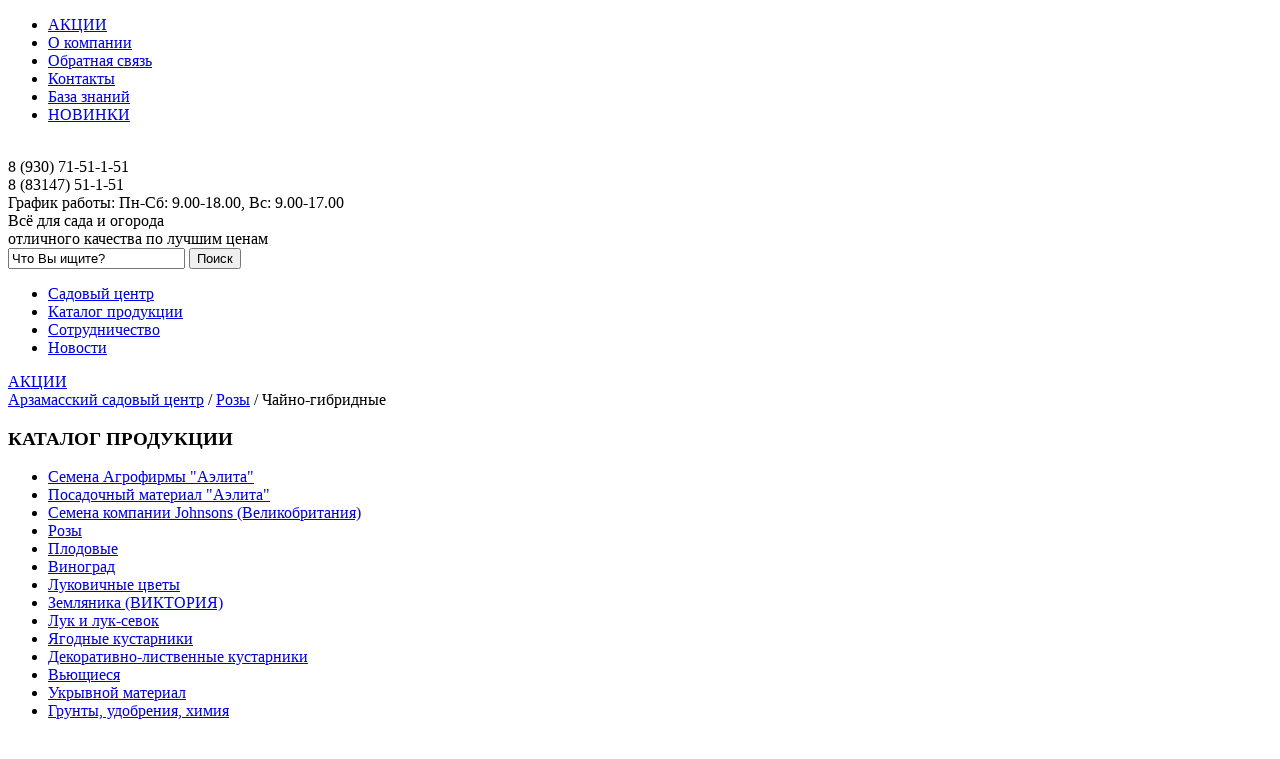

--- FILE ---
content_type: text/html; charset=utf-8
request_url: https://sadok-arz.ru/rozy/itemlist/category/181-chajno-gibridnye.html
body_size: 8441
content:
<!doctype html>
<!--[if lt IE 7]><html prefix="og: http://ogp.me/ns#" class="no-js lt-ie9 lt-ie8 lt-ie7 ie6" lang="ru"> <![endif]-->
<!--[if IE 7]><html prefix="og: http://ogp.me/ns#" class="no-js lt-ie9 lt-ie8 ie7" lang="ru"> <![endif]-->
<!--[if IE 8]><html prefix="og: http://ogp.me/ns#" class="no-js lt-ie9 ie8" lang="ru"> <![endif]-->
<!--[if gt IE 8]><!--><html prefix="og: http://ogp.me/ns#" class="no-js" lang="ru"> <!--<![endif]-->
<head>
      <base href="https://sadok-arz.ru/rozy/itemlist/category/181-chajno-gibridnye.html" />
  <meta http-equiv="content-type" content="text/html; charset=utf-8" />
  <meta name="keywords" content="Чайно-гибридные розы Арзамас купить" />
  <meta property="og:url" content="https://sadok-arz.ru/rozy/itemlist/category/181-chajno-gibridnye.html" />
  <meta property="og:title" content="Чайно-гибридные" />
  <meta property="og:type" content="website" />
  <meta property="og:image" content="https://sadok-arz.ru/media/k2/categories/181.png" />
  <meta name="image" content="https://sadok-arz.ru/media/k2/categories/181.png" />
  <meta property="og:description" content="Купить чайно-гибридные розы в Арзамасе" />
  <meta name="description" content="Купить чайно-гибридные розы в Арзамасе" />
  <title>Чайно-гибридные</title>
  <link href="/templates/sadok/favicon.ico" rel="shortcut icon" type="image/vnd.microsoft.icon" />
  <link rel="stylesheet" href="/templates/sadok/css/base.css?1629804002" type="text/css" media="all"  />
  <link rel="stylesheet" href="/templates/sadok/css/typography.css?1666186672" type="text/css" media="all"  />
  <link rel="stylesheet" href="/templates/sadok/css/grid.css?1629723299" type="text/css" media="all"  />
  <link rel="stylesheet" href="/templates/sadok/css/_styles.css?1629723855" type="text/css" media="all"  />
  <script src="/media/system/js/mootools-core.js" type="text/javascript"></script>
  <script src="/media/system/js/core.js" type="text/javascript"></script>
  <script src="//ajax.googleapis.com/ajax/libs/jquery/1.8/jquery.min.js" type="text/javascript"></script>
  <script src="/components/com_k2/js/k2.js?v2.6.8&amp;sitepath=/" type="text/javascript"></script>
  <script src="/templates/sadok/js/libs/modernizr.min.js?1491291323" type="text/javascript"></script>
  <script src="/templates/sadok/js/functions.js?1491291264" type="text/javascript"></script>
  <script src="/templates/sadok/js/application.js?1491291264" type="text/javascript"></script>
  <meta http-equiv="X-UA-Compatible" content="IE=edge,chrome=1" />
  <meta name="viewport" content="width=device-width" />

  
  <link href="https://code.cdn.mozilla.net/fonts/fira.css" rel="stylesheet" type="text/css"/>
  
  <link rel="stylesheet" href="/templates/sadok/css/tabs.css" type="text/css" media="screen, projection" />
  
  <meta name="viewport" content="width=device-width" />

<meta name="yandex-verification" content="e6ea8a373a308e73" />
  
</head>
<body>

<div class="top-menu-blok">

                     <div class="mainmenu-top">
                
<ul class="menu">
<li class="item-117"><div><a href="/aktsii.html" >АКЦИИ</a><div></li><li class="item-118"><div><a href="/o-kompanii.html" >О компании</a><div></li><li class="item-120"><div><a href="/obratnaya-svyaz.html" >Обратная связь</a><div></li><li class="item-121"><div><a href="/kontakty.html" >Контакты</a><div></li><li class="item-122"><div><a href="/baza-znanij.html" >База знаний</a><div></li><li class="item-123"><div><a href="/novinki.html" >НОВИНКИ</a><div></li></ul>

            </div>
      <div class="clear"></div>
        
</div>

<div class="container_blok">

    <a href="/" title="Всё для сада и огорода - Арзамасский садовый центр"><div class="logo"><img src="/templates/sadok/images/logo.jpg" alt=""/></div></a>

  <div class="blok-top-kontakt">
           <div class="blok-top-kontakt-telefon">8 (930) 71-51-1-51</div>
     <div class="blok-top-kontakt-telefon-gorod">8 (83147) 51-1-51</div>
     <div class="blok-top-kontakt-grafik">График работы: Пн-Сб: 9.00-18.00, Вс: 9.00-17.00</div>
     <div class="clear"></div>
  </div>
  
  
       <div class="slogan">Всё для сада и огорода<br>отличного качества по лучшим ценам</div>
     
                   <div class="mod_search">
                
<div id="k2ModuleBox91" class="k2SearchBlock">
	<form action="/posadochnyj-material-aelita/itemlist/search.html" method="get" autocomplete="off" class="k2SearchBlockForm">

		<input type="text" value="Что Вы ищите?" name="searchword" maxlength="20" size="20" alt="Поиск" class="inputbox" onblur="if(this.value=='') this.value='Что Вы ищите?';" onfocus="if(this.value=='Что Вы ищите?') this.value='';" />

						<input type="submit" value="Поиск" class="button" onclick="this.form.searchword.focus();" />
				
		<input type="hidden" name="categories" value="5,7,8,11,13,15,18,20,22,26,27,28,36,41,94,134,167,217,357,587,37,38,39,40,42,43,44,45,46,47,48,49,50,51,52,53,95,96,97,98,128,129,130,135,136,181,182,183,184,185,186,187,188,189,190,209,212,214,216,231,316,317,318,319,320,326,327,356,367,368,405,413,414,415,416,417,418,419,420,421,424,447,452,467,473,477,479,561,588,602,603,54,57,120,121,122,124,125,127,131,132,133,161,162,163,164,165,166,168,169,170,171,172,173,174,175,176,177,178,179,180,191,192,193,194,195,196,197,198,199,200,201,202,203,204,205,206,207,208,210,211,213,215,286,321,322,323,324,325,328,354,355,358,359,360,361,362,363,364,365,366,369,370,371,372,373,374,375,376,377,378,379,381,389,390,391,392,393,394,395,396,397,398,399,400,401,402,403,404,422,423,425,426,427,428,429,430,431,438,440,441,442,444,445,446,448,449,450,451,468,469,470,471,472,476,480,481,563,564,565,566,567,568,569,570,571,572,573,580,581,582,583,584,585,586,593,594,595,596,597,598,630,631,55,56,58,59,60,61,62,63,64,65,66,67,68,69,70,71,72,73,74,75,76,77,78,79,80,81,82,83,84,85,86,87,88,89,90,91,92,93,99,100,102,103,104,105,106,107,108,109,110,111,112,113,114,115,116,117,118,119,137,138,139,140,141,142,143,144,145,146,147,148,149,150,151,152,153,154,155,156,157,158,159,160,218,219,220,221,222,223,224,225,226,227,228,229,230,232,233,234,235,236,237,238,239,240,342,380,382,383,384,385,386,387,388,433,434,437,443,455,456,457,458,459,460,461,474,475,478,482,483,484,485,486,526,527,528,529,530,559,560,562,575,576,577,578,599,601,604,606,608,609,610,611,613,614,615,616,617,618,619,620,621,622,623,624,625,626,627,628,629,632,633,634,636,637,638,639,641,123,241,242,243,244,245,246,247,248,249,253,254,255,256,257,258,259,260,261,262,263,264,265,266,267,268,269,270,271,272,273,274,275,276,277,278,279,280,281,282,283,284,285,287,288,289,290,291,292,293,294,295,296,297,298,299,300,301,302,303,304,305,306,307,308,309,310,311,312,313,314,315,329,330,331,332,333,334,335,337,338,339,340,341,344,345,346,347,348,349,350,351,352,406,407,408,409,410,411,412,432,435,436,453,454,487,488,489,490,491,492,493,494,495,496,497,498,499,500,501,502,503,525,531,532,533,534,535,553,554,555,556,557,558,574,579,600,605,607,612,462,504,505,506,507,508,509,510,511,512,513,514,515,516,517,519,520,521,522,523,524,536,537,538,539,540,541,542,543,544,545,546,547,548,549,550,551,552" />
					</form>

	</div>

            </div>
      <div class="clear"></div>
            
</div>

<div class="blok-menu">

                    <div class="mainmenu">
                
<ul class="menu">
<li class="item-101"><div><a href="/" >Садовый центр</a><div></li><li class="item-102"><div><a href="/katalog-produktsii.html" >Каталог продукции</a><div></li><li class="item-103"><div><a href="/sotrudnichestvo.html" >Сотрудничество</a><div></li><li class="item-105"><div><a href="/novosti.html" >Новости</a><div></li></ul>

            </div>
            
    <div class="bottom-zakaz">
    <div><a href="/aktsii.html" title="Акции">АКЦИИ</a></div>
    </div>
    
    
    <div class="clear"></div>

</div>



    <div class="container_12">

            <div class="content" id="breadcrumbs">
                
<div class="breadcrumbs">
<a href="/" class="pathway">Арзамасский садовый центр</a>  /  <a href="/rozy.html" class="pathway">Розы</a>  /  <span>Чайно-гибридные</span></div>

        </div>
        <div class="clear"></div>
    

    <div class="grid_2 content">
        <div class="module module-left module-header _menu"><h3 class="module-header">КАТАЛОГ ПРОДУКЦИИ</h3><div class="module-content">
<ul class="menu">
<li class="item-164"><div><a href="/semena-agrofirmy-aelita.html" >Семена Агрофирмы &quot;Аэлита&quot;</a><div></li><li class="item-124"><div><a href="/posadochnyj-material-aelita.html" >Посадочный материал &quot;Аэлита&quot;</a><div></li><li class="item-171"><div><a href="/semena-kompanii-johnsons-velikobritaniya.html" >Семена компании Johnsons (Великобритания)</a><div></li><li class="item-125 current active"><div><a href="/rozy.html" >Розы</a><div></li><li class="item-166"><div><a href="/plodovye.html" >Плодовые</a><div></li><li class="item-168"><div><a href="/vinograd.html" >Виноград</a><div></li><li class="item-167"><div><a href="/lukovichnye-tsvety.html" >Луковичные цветы</a><div></li><li class="item-165"><div><a href="/zemlyanika-viktoriya.html" >Земляника (ВИКТОРИЯ)</a><div></li><li class="item-169"><div><a href="/luk-i-luk-sevok.html" >Лук и лук-севок</a><div></li><li class="item-129"><div><a href="/yagodnye-kustarniki.html" >Ягодные кустарники</a><div></li><li class="item-126"><div><a href="/dekorativno-listvennye-kustarniki.html" >Декоративно-лиственные кустарники</a><div></li><li class="item-131"><div><a href="/vyushchiesya.html" >Вьющиеся</a><div></li><li class="item-133"><div><a href="/ukryvnoj-material.html" >Укрывной материал</a><div></li><li class="item-136"><div><a href="/grunty-udobreniya-khimiya.html" >Грунты, удобрения, химия</a><div></li><li class="item-138"><div><a href="/landshaftnye-materialy.html" >Ландшафтные материалы</a><div></li><li class="item-140"><div><a href="/teplitsy-parniki.html" >Теплицы, парники</a><div></li><li class="item-144"><div><a href="/stroitelnyj-i-sadovyj-instrument.html" >Строительный и садовый инструмент</a><div></li><li class="item-145"><div><a href="/sistema-poliva.html" >Система полива</a><div></li><li class="item-146"><div><a href="/tovary-dlya-dachnika.html" >Товары для дачника</a><div></li></ul>
</div></div>
    </div>
        
    
    <div class="sait-body">
    
        
    

    
    <div class="grid_10">

            <div class="component content">
                
                
<!-- Start K2 Category Layout -->
<div id="k2Container" class="itemListView">

	


		<!-- Blocks for current category and subcategories -->
	<div class="itemListCategoriesBlock">

				<!-- Category block -->
		<div class="itemListCategory-katalog">


			
						<!-- Category title -->
			<h2>Чайно-гибридные</h2>
			
						<!-- Category description -->
			<p></p>
			
			<!-- K2 Plugins: K2CategoryDisplay -->
			
			<div class="clr"></div>
		</div>
		
		
	</div><div class="clear"></div>
	



		<!-- Item list -->
	<div class="itemList">

				<!-- Leading items -->
		<div id="itemListLeading">
			
						
			<div class="itemContainer-katalog itemContainerLast" style="">
				
<!-- Start K2 Item Layout -->
<div class="catItemView groupLeading">














	  <!-- Item Image -->
	  <div class="catItemImageBlock-katalog">
		  <span class="catItemImage">
		  		    <a href="/rozy/item/7837-chajno-gibridnaya-roza-3d.html" title="Чайно-гибридная роза 3D">
		    
			<img src="/media/k2/items/cache/b3a2e5dca6bdcebe337fb78c9c861f26_S.jpg" alt="Чайно-гибридная роза 3D" style="width:80px; height:auto;" />
		    </a>
					  </span>
		  <div class="clr"></div>
	  </div>







	  	  <!-- Item title -->
	  <div class="catItemHeader-katalog">
	  
	  <div class="catItemTitle-katalog">
	  <div>

	  				<a href="/rozy/item/7837-chajno-gibridnaya-roza-3d.html">
	  		Чайно-гибридная роза 3D	  	</a>
	  	
	  </div>
	  </div>
	  
	  </div>
	  







	<div class="clr"></div>
</div>
<!-- End K2 Item Layout -->
			</div>
			
						
						
			<div class="itemContainer-katalog itemContainerLast" style="">
				
<!-- Start K2 Item Layout -->
<div class="catItemView groupLeading">














	  <!-- Item Image -->
	  <div class="catItemImageBlock-katalog">
		  <span class="catItemImage">
		  		    <a href="/rozy/item/9125-chajno-gibridnaya-roza-akapella.html" title="Чайно-гибридная роза Акапелла">
		    
			<img src="/media/k2/items/cache/1e51785b1d9c928f038ed0ea93dcc8fc_S.jpg" alt="Чайно-гибридная роза Акапелла" style="width:80px; height:auto;" />
		    </a>
					  </span>
		  <div class="clr"></div>
	  </div>







	  	  <!-- Item title -->
	  <div class="catItemHeader-katalog">
	  
	  <div class="catItemTitle-katalog">
	  <div>

	  				<a href="/rozy/item/9125-chajno-gibridnaya-roza-akapella.html">
	  		Чайно-гибридная роза Акапелла	  	</a>
	  	
	  </div>
	  </div>
	  
	  </div>
	  







	<div class="clr"></div>
</div>
<!-- End K2 Item Layout -->
			</div>
			
						
						
			<div class="itemContainer-katalog itemContainerLast" style="">
				
<!-- Start K2 Item Layout -->
<div class="catItemView groupLeading">














	  <!-- Item Image -->
	  <div class="catItemImageBlock-katalog">
		  <span class="catItemImage">
		  		    <a href="/rozy/item/9126-chajno-gibridnaya-roza-akvarel.html" title="Чайно-гибридная роза Акварель">
		    
			<img src="/media/k2/items/cache/7d2cc148fa4f24d58f5c43f6bfc586bf_S.jpg" alt="Чайно-гибридная роза Акварель" style="width:80px; height:auto;" />
		    </a>
					  </span>
		  <div class="clr"></div>
	  </div>







	  	  <!-- Item title -->
	  <div class="catItemHeader-katalog">
	  
	  <div class="catItemTitle-katalog">
	  <div>

	  				<a href="/rozy/item/9126-chajno-gibridnaya-roza-akvarel.html">
	  		Чайно-гибридная роза Акварель	  	</a>
	  	
	  </div>
	  </div>
	  
	  </div>
	  







	<div class="clr"></div>
</div>
<!-- End K2 Item Layout -->
			</div>
			
						
						
			<div class="itemContainer-katalog itemContainerLast" style="">
				
<!-- Start K2 Item Layout -->
<div class="catItemView groupLeading">














	  <!-- Item Image -->
	  <div class="catItemImageBlock-katalog">
		  <span class="catItemImage">
		  		    <a href="/rozy/item/1930-chajno-gibridnaya-roza-almatinka.html" title="Чайно-гибридная роза Алматинка">
		    
			<img src="/media/k2/items/cache/de419eebc85959410ee19fa8f0a00919_S.jpg" alt="Чайно-гибридная роза Алматинка" style="width:80px; height:auto;" />
		    </a>
					  </span>
		  <div class="clr"></div>
	  </div>







	  	  <!-- Item title -->
	  <div class="catItemHeader-katalog">
	  
	  <div class="catItemTitle-katalog">
	  <div>

	  				<a href="/rozy/item/1930-chajno-gibridnaya-roza-almatinka.html">
	  		Чайно-гибридная роза Алматинка	  	</a>
	  	
	  </div>
	  </div>
	  
	  </div>
	  







	<div class="clr"></div>
</div>
<!-- End K2 Item Layout -->
			</div>
			
						
						
			<div class="itemContainer-katalog itemContainerLast" style="">
				
<!-- Start K2 Item Layout -->
<div class="catItemView groupLeading">














	  <!-- Item Image -->
	  <div class="catItemImageBlock-katalog">
		  <span class="catItemImage">
		  		    <a href="/rozy/item/1931-chajno-gibridnaya-roza-amazonka-koroleva-amazonka.html" title="Чайно-гибридная роза Амазонка (Королева Амазонка)">
		    
			<img src="/media/k2/items/cache/9d7c1c9b941763c2b63d9c921f6a9d0f_S.jpg" alt="Чайно-гибридная роза Амазонка (Королева Амазонка)" style="width:80px; height:auto;" />
		    </a>
					  </span>
		  <div class="clr"></div>
	  </div>







	  	  <!-- Item title -->
	  <div class="catItemHeader-katalog">
	  
	  <div class="catItemTitle-katalog">
	  <div>

	  				<a href="/rozy/item/1931-chajno-gibridnaya-roza-amazonka-koroleva-amazonka.html">
	  		Чайно-гибридная роза Амазонка (Королева Амазонка)	  	</a>
	  	
	  </div>
	  </div>
	  
	  </div>
	  







	<div class="clr"></div>
</div>
<!-- End K2 Item Layout -->
			</div>
			
						
						
			<div class="itemContainer-katalog itemContainerLast" style="">
				
<!-- Start K2 Item Layout -->
<div class="catItemView groupLeading">














	  <!-- Item Image -->
	  <div class="catItemImageBlock-katalog">
		  <span class="catItemImage">
		  		    <a href="/rozy/item/1932-chajno-gibridnaya-roza-amanda.html" title="Чайно-гибридная роза Аманда">
		    
			<img src="/media/k2/items/cache/2b1fe4c70dcf32f907caadfd3e0ded17_S.jpg" alt="Чайно-гибридная роза Аманда" style="width:80px; height:auto;" />
		    </a>
					  </span>
		  <div class="clr"></div>
	  </div>







	  	  <!-- Item title -->
	  <div class="catItemHeader-katalog">
	  
	  <div class="catItemTitle-katalog">
	  <div>

	  				<a href="/rozy/item/1932-chajno-gibridnaya-roza-amanda.html">
	  		Чайно-гибридная роза Аманда	  	</a>
	  	
	  </div>
	  </div>
	  
	  </div>
	  







	<div class="clr"></div>
</div>
<!-- End K2 Item Layout -->
			</div>
			
						
						
			<div class="itemContainer-katalog itemContainerLast" style="">
				
<!-- Start K2 Item Layout -->
<div class="catItemView groupLeading">














	  <!-- Item Image -->
	  <div class="catItemImageBlock-katalog">
		  <span class="catItemImage">
		  		    <a href="/rozy/item/7855-chajno-gibridnaya-roza-anzhelika.html" title="Чайно-гибридная роза Анжелика">
		    
			<img src="/media/k2/items/cache/cbc22a0d85095e04f01786c68c5a43ef_S.jpg" alt="Чайно-гибридная роза Анжелика" style="width:80px; height:auto;" />
		    </a>
					  </span>
		  <div class="clr"></div>
	  </div>







	  	  <!-- Item title -->
	  <div class="catItemHeader-katalog">
	  
	  <div class="catItemTitle-katalog">
	  <div>

	  				<a href="/rozy/item/7855-chajno-gibridnaya-roza-anzhelika.html">
	  		Чайно-гибридная роза Анжелика	  	</a>
	  	
	  </div>
	  </div>
	  
	  </div>
	  







	<div class="clr"></div>
</div>
<!-- End K2 Item Layout -->
			</div>
			
						
						
			<div class="itemContainer-katalog itemContainerLast" style="">
				
<!-- Start K2 Item Layout -->
<div class="catItemView groupLeading">














	  <!-- Item Image -->
	  <div class="catItemImageBlock-katalog">
		  <span class="catItemImage">
		  		    <a href="/rozy/item/1933-chajno-gibridnaya-roza-anna.html" title="Чайно-гибридная роза Анна">
		    
			<img src="/media/k2/items/cache/b1f80a786220888292abbd83d8707702_S.jpg" alt="Чайно-гибридная роза Анна" style="width:80px; height:auto;" />
		    </a>
					  </span>
		  <div class="clr"></div>
	  </div>







	  	  <!-- Item title -->
	  <div class="catItemHeader-katalog">
	  
	  <div class="catItemTitle-katalog">
	  <div>

	  				<a href="/rozy/item/1933-chajno-gibridnaya-roza-anna.html">
	  		Чайно-гибридная роза Анна	  	</a>
	  	
	  </div>
	  </div>
	  
	  </div>
	  







	<div class="clr"></div>
</div>
<!-- End K2 Item Layout -->
			</div>
			
						
						
			<div class="itemContainer-katalog itemContainerLast" style="">
				
<!-- Start K2 Item Layout -->
<div class="catItemView groupLeading">














	  <!-- Item Image -->
	  <div class="catItemImageBlock-katalog">
		  <span class="catItemImage">
		  		    <a href="/rozy/item/1934-chajno-gibridnaya-roza-apachi.html" title="Чайно-гибридная роза Апачи">
		    
			<img src="/media/k2/items/cache/66132803e0e93d658bc307dbffcf4d90_S.jpg" alt="Чайно-гибридная роза Апачи" style="width:80px; height:auto;" />
		    </a>
					  </span>
		  <div class="clr"></div>
	  </div>







	  	  <!-- Item title -->
	  <div class="catItemHeader-katalog">
	  
	  <div class="catItemTitle-katalog">
	  <div>

	  				<a href="/rozy/item/1934-chajno-gibridnaya-roza-apachi.html">
	  		Чайно-гибридная роза Апачи	  	</a>
	  	
	  </div>
	  </div>
	  
	  </div>
	  







	<div class="clr"></div>
</div>
<!-- End K2 Item Layout -->
			</div>
			
						
						
			<div class="itemContainer-katalog itemContainerLast" style="">
				
<!-- Start K2 Item Layout -->
<div class="catItemView groupLeading">














	  <!-- Item Image -->
	  <div class="catItemImageBlock-katalog">
		  <span class="catItemImage">
		  		    <a href="/rozy/item/7856-chajno-gibridnaya-roza-atena.html" title="Чайно-гибридная роза Атена">
		    
			<img src="/media/k2/items/cache/0fe256496d8c5f086b0c7fbacf571783_S.jpg" alt="Чайно-гибридная роза Атена" style="width:80px; height:auto;" />
		    </a>
					  </span>
		  <div class="clr"></div>
	  </div>







	  	  <!-- Item title -->
	  <div class="catItemHeader-katalog">
	  
	  <div class="catItemTitle-katalog">
	  <div>

	  				<a href="/rozy/item/7856-chajno-gibridnaya-roza-atena.html">
	  		Чайно-гибридная роза Атена	  	</a>
	  	
	  </div>
	  </div>
	  
	  </div>
	  







	<div class="clr"></div>
</div>
<!-- End K2 Item Layout -->
			</div>
			
						
						
			<div class="itemContainer-katalog itemContainerLast" style="">
				
<!-- Start K2 Item Layout -->
<div class="catItemView groupLeading">














	  <!-- Item Image -->
	  <div class="catItemImageBlock-katalog">
		  <span class="catItemImage">
		  		    <a href="/rozy/item/7857-chajno-gibridnaya-roza-babkina.html" title="Чайно-гибридная роза Бабкина">
		    
			<img src="/media/k2/items/cache/2a3a7e06a05b7b36e952013fdb5d70ba_S.jpg" alt="Чайно-гибридная роза Бабкина" style="width:80px; height:auto;" />
		    </a>
					  </span>
		  <div class="clr"></div>
	  </div>







	  	  <!-- Item title -->
	  <div class="catItemHeader-katalog">
	  
	  <div class="catItemTitle-katalog">
	  <div>

	  				<a href="/rozy/item/7857-chajno-gibridnaya-roza-babkina.html">
	  		Чайно-гибридная роза Бабкина	  	</a>
	  	
	  </div>
	  </div>
	  
	  </div>
	  







	<div class="clr"></div>
</div>
<!-- End K2 Item Layout -->
			</div>
			
						
						
			<div class="itemContainer-katalog itemContainerLast" style="">
				
<!-- Start K2 Item Layout -->
<div class="catItemView groupLeading">














	  <!-- Item Image -->
	  <div class="catItemImageBlock-katalog">
		  <span class="catItemImage">
		  		    <a href="/rozy/item/30-chajno-gibridnaya-roza-barkarole.html" title="Чайно-гибридная роза Баркароле">
		    
			<img src="/media/k2/items/cache/1c0ae2205709722b62e843abc0471a55_S.jpg" alt="Чайно-гибридная роза Баркароле" style="width:80px; height:auto;" />
		    </a>
					  </span>
		  <div class="clr"></div>
	  </div>







	  	  <!-- Item title -->
	  <div class="catItemHeader-katalog">
	  
	  <div class="catItemTitle-katalog">
	  <div>

	  				<a href="/rozy/item/30-chajno-gibridnaya-roza-barkarole.html">
	  		Чайно-гибридная роза Баркароле	  	</a>
	  	
	  </div>
	  </div>
	  
	  </div>
	  







	<div class="clr"></div>
</div>
<!-- End K2 Item Layout -->
			</div>
			
						
						
			<div class="itemContainer-katalog itemContainerLast" style="">
				
<!-- Start K2 Item Layout -->
<div class="catItemView groupLeading">














	  <!-- Item Image -->
	  <div class="catItemImageBlock-katalog">
		  <span class="catItemImage">
		  		    <a href="/rozy/item/1935-chajno-gibridnaya-roza-belyj-medved.html" title="Чайно-гибридная роза Белый медведь">
		    
			<img src="/media/k2/items/cache/788d4790740036c255a4f0d77de6b3d2_S.jpg" alt="Чайно-гибридная роза Белый медведь" style="width:80px; height:auto;" />
		    </a>
					  </span>
		  <div class="clr"></div>
	  </div>







	  	  <!-- Item title -->
	  <div class="catItemHeader-katalog">
	  
	  <div class="catItemTitle-katalog">
	  <div>

	  				<a href="/rozy/item/1935-chajno-gibridnaya-roza-belyj-medved.html">
	  		Чайно-гибридная роза Белый медведь	  	</a>
	  	
	  </div>
	  </div>
	  
	  </div>
	  







	<div class="clr"></div>
</div>
<!-- End K2 Item Layout -->
			</div>
			
						
						
			<div class="itemContainer-katalog itemContainerLast" style="">
				
<!-- Start K2 Item Layout -->
<div class="catItemView groupLeading">














	  <!-- Item Image -->
	  <div class="catItemImageBlock-katalog">
		  <span class="catItemImage">
		  		    <a href="/rozy/item/1936-chajno-gibridnaya-roza-blek-bakkara.html" title="Чайно-гибридная роза Блек Баккара">
		    
			<img src="/media/k2/items/cache/f8962b38d084bb71422c647212a76f57_S.jpg" alt="Чайно-гибридная роза Блек Баккара" style="width:80px; height:auto;" />
		    </a>
					  </span>
		  <div class="clr"></div>
	  </div>







	  	  <!-- Item title -->
	  <div class="catItemHeader-katalog">
	  
	  <div class="catItemTitle-katalog">
	  <div>

	  				<a href="/rozy/item/1936-chajno-gibridnaya-roza-blek-bakkara.html">
	  		Чайно-гибридная роза Блек Баккара	  	</a>
	  	
	  </div>
	  </div>
	  
	  </div>
	  







	<div class="clr"></div>
</div>
<!-- End K2 Item Layout -->
			</div>
			
						
						
			<div class="itemContainer-katalog itemContainerLast" style="">
				
<!-- Start K2 Item Layout -->
<div class="catItemView groupLeading">














	  <!-- Item Image -->
	  <div class="catItemImageBlock-katalog">
		  <span class="catItemImage">
		  		    <a href="/rozy/item/1937-chajno-gibridnaya-roza-blyu-bell.html" title="Чайно-гибридная роза Блю Белл">
		    
			<img src="/media/k2/items/cache/69e3c2c305f5aaa5651d53fb892f631f_S.jpg" alt="Чайно-гибридная роза Блю Белл" style="width:80px; height:auto;" />
		    </a>
					  </span>
		  <div class="clr"></div>
	  </div>







	  	  <!-- Item title -->
	  <div class="catItemHeader-katalog">
	  
	  <div class="catItemTitle-katalog">
	  <div>

	  				<a href="/rozy/item/1937-chajno-gibridnaya-roza-blyu-bell.html">
	  		Чайно-гибридная роза Блю Белл	  	</a>
	  	
	  </div>
	  </div>
	  
	  </div>
	  







	<div class="clr"></div>
</div>
<!-- End K2 Item Layout -->
			</div>
			
						
						
			<div class="itemContainer-katalog itemContainerLast" style="">
				
<!-- Start K2 Item Layout -->
<div class="catItemView groupLeading">














	  <!-- Item Image -->
	  <div class="catItemImageBlock-katalog">
		  <span class="catItemImage">
		  		    <a href="/rozy/item/1938-chajno-gibridnaya-roza-burgund.html" title="Чайно-гибридная роза Бургунд">
		    
			<img src="/media/k2/items/cache/f953292594c3d826ba9a7d78ef4123dd_S.jpg" alt="Чайно-гибридная роза Бургунд" style="width:80px; height:auto;" />
		    </a>
					  </span>
		  <div class="clr"></div>
	  </div>







	  	  <!-- Item title -->
	  <div class="catItemHeader-katalog">
	  
	  <div class="catItemTitle-katalog">
	  <div>

	  				<a href="/rozy/item/1938-chajno-gibridnaya-roza-burgund.html">
	  		Чайно-гибридная роза Бургунд	  	</a>
	  	
	  </div>
	  </div>
	  
	  </div>
	  







	<div class="clr"></div>
</div>
<!-- End K2 Item Layout -->
			</div>
			
						
						
			<div class="itemContainer-katalog itemContainerLast" style="">
				
<!-- Start K2 Item Layout -->
<div class="catItemView groupLeading">














	  <!-- Item Image -->
	  <div class="catItemImageBlock-katalog">
		  <span class="catItemImage">
		  		    <a href="/rozy/item/1939-chajno-gibridnaya-roza-gloriya-dej.html" title="Чайно-гибридная роза Глория Дей">
		    
			<img src="/media/k2/items/cache/7124924f961cf64ed9d4240912ace279_S.jpg" alt="Чайно-гибридная роза Глория Дей" style="width:80px; height:auto;" />
		    </a>
					  </span>
		  <div class="clr"></div>
	  </div>







	  	  <!-- Item title -->
	  <div class="catItemHeader-katalog">
	  
	  <div class="catItemTitle-katalog">
	  <div>

	  				<a href="/rozy/item/1939-chajno-gibridnaya-roza-gloriya-dej.html">
	  		Чайно-гибридная роза Глория Дей	  	</a>
	  	
	  </div>
	  </div>
	  
	  </div>
	  







	<div class="clr"></div>
</div>
<!-- End K2 Item Layout -->
			</div>
			
						
						
			<div class="itemContainer-katalog itemContainerLast" style="">
				
<!-- Start K2 Item Layout -->
<div class="catItemView groupLeading">














	  <!-- Item Image -->
	  <div class="catItemImageBlock-katalog">
		  <span class="catItemImage">
		  		    <a href="/rozy/item/32-chajno-gibridnaya-roza-gloriya-dej-pis.html" title="Чайно-гибридная роза Глория Дей (Пис)">
		    
			<img src="/media/k2/items/cache/867519228d1d5325856fc61d710ded0e_S.jpg" alt="Чайно-гибридная роза Глория Дей (Пис)" style="width:80px; height:auto;" />
		    </a>
					  </span>
		  <div class="clr"></div>
	  </div>







	  	  <!-- Item title -->
	  <div class="catItemHeader-katalog">
	  
	  <div class="catItemTitle-katalog">
	  <div>

	  				<a href="/rozy/item/32-chajno-gibridnaya-roza-gloriya-dej-pis.html">
	  		Чайно-гибридная роза Глория Дей (Пис)	  	</a>
	  	
	  </div>
	  </div>
	  
	  </div>
	  







	<div class="clr"></div>
</div>
<!-- End K2 Item Layout -->
			</div>
			
						
						
			<div class="itemContainer-katalog itemContainerLast" style="">
				
<!-- Start K2 Item Layout -->
<div class="catItemView groupLeading">














	  <!-- Item Image -->
	  <div class="catItemImageBlock-katalog">
		  <span class="catItemImage">
		  		    <a href="/rozy/item/7838-chajno-gibridnaya-roza-glubokovodnaya.html" title="Чайно-гибридная роза Глубоководная">
		    
			<img src="/media/k2/items/cache/2e905164538fa11376586936590c76f2_S.jpg" alt="Чайно-гибридная роза Глубоководная" style="width:80px; height:auto;" />
		    </a>
					  </span>
		  <div class="clr"></div>
	  </div>







	  	  <!-- Item title -->
	  <div class="catItemHeader-katalog">
	  
	  <div class="catItemTitle-katalog">
	  <div>

	  				<a href="/rozy/item/7838-chajno-gibridnaya-roza-glubokovodnaya.html">
	  		Чайно-гибридная роза Глубоководная	  	</a>
	  	
	  </div>
	  </div>
	  
	  </div>
	  







	<div class="clr"></div>
</div>
<!-- End K2 Item Layout -->
			</div>
			
						
						
			<div class="itemContainer-katalog itemContainerLast" style="">
				
<!-- Start K2 Item Layout -->
<div class="catItemView groupLeading">














	  <!-- Item Image -->
	  <div class="catItemImageBlock-katalog">
		  <span class="catItemImage">
		  		    <a href="/rozy/item/9127-chajno-gibridnaya-roza-gold.html" title="Чайно-гибридная роза Голд">
		    
			<img src="/media/k2/items/cache/1b1f9f02ba50f01850df6bff12c25650_S.jpg" alt="Чайно-гибридная роза Голд" style="width:80px; height:auto;" />
		    </a>
					  </span>
		  <div class="clr"></div>
	  </div>







	  	  <!-- Item title -->
	  <div class="catItemHeader-katalog">
	  
	  <div class="catItemTitle-katalog">
	  <div>

	  				<a href="/rozy/item/9127-chajno-gibridnaya-roza-gold.html">
	  		Чайно-гибридная роза Голд	  	</a>
	  	
	  </div>
	  </div>
	  
	  </div>
	  







	<div class="clr"></div>
</div>
<!-- End K2 Item Layout -->
			</div>
			
						
						
			<div class="itemContainer-katalog itemContainerLast" style="">
				
<!-- Start K2 Item Layout -->
<div class="catItemView groupLeading">














	  <!-- Item Image -->
	  <div class="catItemImageBlock-katalog">
		  <span class="catItemImage">
		  		    <a href="/rozy/item/7858-chajno-gibridnaya-roza-goluboj-nil.html" title="Чайно-гибридная роза Голубой Нил">
		    
			<img src="/media/k2/items/cache/80ee10a8c30e759f8a8777f059ba5629_S.jpg" alt="Чайно-гибридная роза Голубой Нил" style="width:80px; height:auto;" />
		    </a>
					  </span>
		  <div class="clr"></div>
	  </div>







	  	  <!-- Item title -->
	  <div class="catItemHeader-katalog">
	  
	  <div class="catItemTitle-katalog">
	  <div>

	  				<a href="/rozy/item/7858-chajno-gibridnaya-roza-goluboj-nil.html">
	  		Чайно-гибридная роза Голубой Нил	  	</a>
	  	
	  </div>
	  </div>
	  
	  </div>
	  







	<div class="clr"></div>
</div>
<!-- End K2 Item Layout -->
			</div>
			
						
						
			<div class="itemContainer-katalog itemContainerLast" style="">
				
<!-- Start K2 Item Layout -->
<div class="catItemView groupLeading">














	  <!-- Item Image -->
	  <div class="catItemImageBlock-katalog">
		  <span class="catItemImage">
		  		    <a href="/rozy/item/34-chajno-gibridnaya-roza-dam-de-kjor-red-pis.html" title="Чайно-гибридная роза Дам де Кёр (Рэд пис)">
		    
			<img src="/media/k2/items/cache/f710044bf79a4b1f5d8b085e5e5d9711_S.jpg" alt="Чайно-гибридная роза Дам де Кёр (Рэд пис)" style="width:80px; height:auto;" />
		    </a>
					  </span>
		  <div class="clr"></div>
	  </div>







	  	  <!-- Item title -->
	  <div class="catItemHeader-katalog">
	  
	  <div class="catItemTitle-katalog">
	  <div>

	  				<a href="/rozy/item/34-chajno-gibridnaya-roza-dam-de-kjor-red-pis.html">
	  		Чайно-гибридная роза Дам де Кёр (Рэд пис)	  	</a>
	  	
	  </div>
	  </div>
	  
	  </div>
	  







	<div class="clr"></div>
</div>
<!-- End K2 Item Layout -->
			</div>
			
						
						
			<div class="itemContainer-katalog itemContainerLast" style="">
				
<!-- Start K2 Item Layout -->
<div class="catItemView groupLeading">














	  <!-- Item Image -->
	  <div class="catItemImageBlock-katalog">
		  <span class="catItemImage">
		  		    <a href="/rozy/item/1940-chajno-gibridnaya-roza-zheltyj-ostrov.html" title="Чайно-гибридная роза Желтый остров">
		    
			<img src="/media/k2/items/cache/dda0fce59bb58fc9ce5a37078965a11d_S.jpg" alt="Чайно-гибридная роза Желтый остров" style="width:80px; height:auto;" />
		    </a>
					  </span>
		  <div class="clr"></div>
	  </div>







	  	  <!-- Item title -->
	  <div class="catItemHeader-katalog">
	  
	  <div class="catItemTitle-katalog">
	  <div>

	  				<a href="/rozy/item/1940-chajno-gibridnaya-roza-zheltyj-ostrov.html">
	  		Чайно-гибридная роза Желтый остров	  	</a>
	  	
	  </div>
	  </div>
	  
	  </div>
	  







	<div class="clr"></div>
</div>
<!-- End K2 Item Layout -->
			</div>
			
						
						
			<div class="itemContainer-katalog itemContainerLast" style="">
				
<!-- Start K2 Item Layout -->
<div class="catItemView groupLeading">














	  <!-- Item Image -->
	  <div class="catItemImageBlock-katalog">
		  <span class="catItemImage">
		  		    <a href="/rozy/item/1941-chajno-gibridnaya-roza-ilios.html" title="Чайно-гибридная роза Илиос">
		    
			<img src="/media/k2/items/cache/77d41a129d74e29e4f733c7ad4919db4_S.jpg" alt="Чайно-гибридная роза Илиос" style="width:80px; height:auto;" />
		    </a>
					  </span>
		  <div class="clr"></div>
	  </div>







	  	  <!-- Item title -->
	  <div class="catItemHeader-katalog">
	  
	  <div class="catItemTitle-katalog">
	  <div>

	  				<a href="/rozy/item/1941-chajno-gibridnaya-roza-ilios.html">
	  		Чайно-гибридная роза Илиос	  	</a>
	  	
	  </div>
	  </div>
	  
	  </div>
	  







	<div class="clr"></div>
</div>
<!-- End K2 Item Layout -->
			</div>
			
						
		</div>
		
		
		
		
	</div>

	<!-- Pagination -->
	<div class="clear"></div>
	<div class="k2Pagination">
		<ul class="pagination"><li><span class="pagenav">1</span></li><li><a title="2" href="/rozy/itemlist/category/181-chajno-gibridnye.html?start=24" class="pagenav">2</a></li><li><a title="3" href="/rozy/itemlist/category/181-chajno-gibridnye.html?start=48" class="pagenav">3</a></li></ul>		<div class="clr"></div>
		
	</div>
	
	</div>
<!-- End K2 Category Layout -->

<!-- JoomlaWorks "K2" (v2.6.8) | Learn more about K2 at http://getk2.org -->


                
            </div>
        </div>

    
    
    
     
    
    
       
 
<div class="clear"></div>    

</div>    
    
    
    
    
    
    

        <div class="clear"></div>

    </div>
  
  
<div class="bottom-blok">

   <div class="bottom-blok-info">
        
                <div class="mainmenu-niz">
                
<ul class="menu">
<li class="item-147"><div><a href="/ukhod-za-rasteniyami.html" >Уход за растениями</a><div></li><li class="item-148"><div><a href="/rekomendatsii-po-posadke.html" >Рекомендации по посадке</a><div></li><li class="item-149"><div><a href="/ovoshchi-sorta.html" >Овощи (сорта)</a><div></li><li class="item-119"><div><a href="/interesnye-stati.html" >Интересные статьи</a><div></li><li class="item-172"><div><a href="/video-arkhiv.html" >Видео архив</a><div></li></ul>

            </div>
            
                <div class="mainmenu-niz">
                
<ul class="menu">
<li class="item-160"><div><a href="/sdelat-zakaz.html" >Сделать заказ</a><div></li><li class="item-161"><div><a href="/novinki.html" >Новинки</a><div></li><li class="item-162"><div><a href="/aktsii.html" >Акции</a><div></li><li class="item-163"><div><a href="/spetsialnye-predlozheniya.html" >Специальные предложения</a><div></li></ul>

            </div>
        
         <div class="share42init" data-top1="212" data-top2="10" data-margin="720"></div>
    <script type="text/javascript" src="/templates/sadok/share42/share42.js"></script>
    
    <div class="clear"></div>
        
      <div class="politika">Данный интернет-сайт носит исключительно информационный характер и ни при каких условиях информационные материалы и цены, размещенные на сайте, не является публичной офертой, определяемой положениями Статьи 437 ГК РФ</div>
    
    <div class="clear"></div>
    
            <div class="niz-1">
                   <div class="niz-1-2"><a href="http://www.saites.su" title="SAITES STUDIO разработка сайтов" target="_blank">SAITES STUDIO</a></div>
                </div>  
    
      
    
                <div class="niz-3">    
<!-- Rating@Mail.ru counter -->
<script type="text/javascript">
var _tmr = window._tmr || (window._tmr = []);
_tmr.push({id: "2816403", type: "pageView", start: (new Date()).getTime()});
(function (d, w, id) {
  if (d.getElementById(id)) return;
  var ts = d.createElement("script"); ts.type = "text/javascript"; ts.async = true; ts.id = id;
  ts.src = (d.location.protocol == "https:" ? "https:" : "http:") + "//top-fwz1.mail.ru/js/code.js";
  var f = function () {var s = d.getElementsByTagName("script")[0]; s.parentNode.insertBefore(ts, s);};
  if (w.opera == "[object Opera]") { d.addEventListener("DOMContentLoaded", f, false); } else { f(); }
})(document, window, "topmailru-code");
</script><noscript><div style="position:absolute;left:-10000px;">
<img src="//top-fwz1.mail.ru/counter?id=2816403;js=na" style="border:0;" height="1" width="1" alt="Рейтинг@Mail.ru" />
</div></noscript>
<!-- //Rating@Mail.ru counter -->

<!-- Rating@Mail.ru logo -->
<a href="http://top.mail.ru/jump?from=2816403">
<img src="//top-fwz1.mail.ru/counter?id=2816403;t=611;l=1" 
style="border:0;" height="40" width="88" alt="Рейтинг@Mail.ru" /></a>
<!-- //Rating@Mail.ru logo -->



<!-- Yandex.Metrika counter -->
<script type="text/javascript" >
    (function (d, w, c) {
        (w[c] = w[c] || []).push(function() {
            try {
                w.yaCounter47627752 = new Ya.Metrika({
                    id:47627752,
                    clickmap:true,
                    trackLinks:true,
                    accurateTrackBounce:true,
                    webvisor:true
                });
            } catch(e) { }
        });

        var n = d.getElementsByTagName("script")[0],
            s = d.createElement("script"),
            f = function () { n.parentNode.insertBefore(s, n); };
        s.type = "text/javascript";
        s.async = true;
        s.src = "https://mc.yandex.ru/metrika/watch.js";

        if (w.opera == "[object Opera]") {
            d.addEventListener("DOMContentLoaded", f, false);
        } else { f(); }
    })(document, window, "yandex_metrika_callbacks");
</script>
<noscript><div><img src="https://mc.yandex.ru/watch/47627752" style="position:absolute; left:-9999px;" alt="" /></div></noscript>
<!-- /Yandex.Metrika counter -->






  
                </div>
    
    
    <div class="clear"></div>
   
   </div>
   <div class="clear"></div>
</div>  
  

    
    
</body>
</html>
